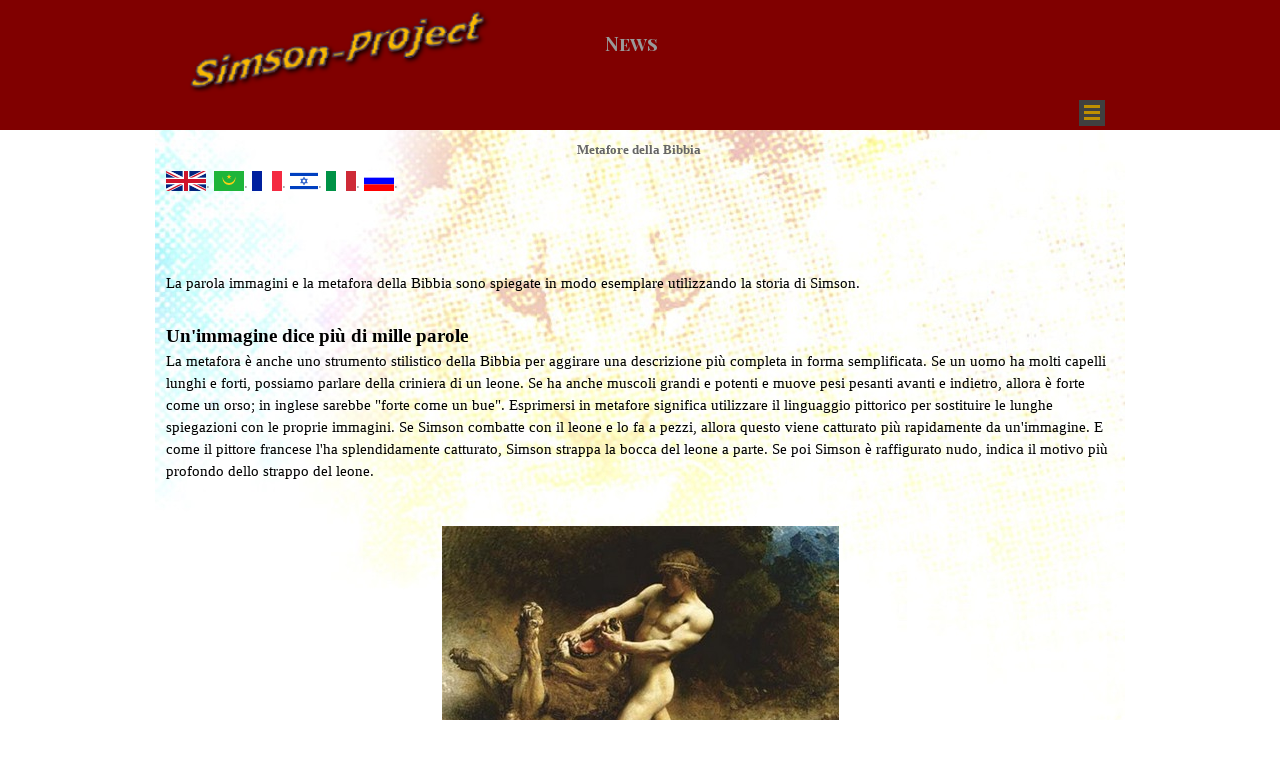

--- FILE ---
content_type: text/html
request_url: https://www.simson-project.com/wortbilder-it.html
body_size: 4983
content:
<!DOCTYPE html><!-- HTML5 -->
<html prefix="og: http://ogp.me/ns#" lang="de-DE" dir="ltr">
	<head>
		<!-- Global site tag (gtag.js) - Google Analytics -->
<script async src="https://www.googletagmanager.com/gtag/js?id=UA-135213794-1"></script>
<script>
  window.dataLayer = window.dataLayer || [];
  function gtag(){dataLayer.push(arguments);}
  gtag('js', new Date());

  gtag('config', 'UA-135213794-1');
</script>

		<title>Metafore della Bibbia - Simson Project</title>
		<meta charset="utf-8" />
		<!--[if IE]><meta http-equiv="ImageToolbar" content="False" /><![endif]-->
		<meta name="author" content="H. Randy R" />
		<meta name="generator" content="Incomedia WebSite X5 Pro 2020.2.7 - www.websitex5.com" />
		<meta name="description" content="E&#39; rappresentato in modo esemplare, quello che dicono le immagini.  " />
		<meta name="keywords" content="Metafora, Simson, indovinello, leone, capra;" />
		<meta property="og:locale" content="de" />
		<meta property="og:type" content="website" />
		<meta property="og:url" content="http://www.simson-project.com/wortbilder-it.html" />
		<meta property="og:title" content="Metafore della Bibbia" />
		<meta property="og:site_name" content="Simson Project" />
		<meta property="og:description" content="E&#39; rappresentato in modo esemplare, quello che dicono le immagini.  " />
		<meta property="og:image" content="http://www.simson-project.com/favImage.png" />
		<meta property="og:image:type" content="image/png">
		<meta property="og:image:width" content="480">
		<meta property="og:image:height" content="376">
		<meta name="viewport" content="width=device-width, initial-scale=1" />
		
		<link rel="stylesheet" href="style/reset.css?2020-2-7-0" media="screen,print" />
		<link rel="stylesheet" href="style/print.css?2020-2-7-0" media="print" />
		<link rel="stylesheet" href="style/style.css?2020-2-7-0" media="screen,print" />
		<link rel="stylesheet" href="style/template.css?2020-2-7-0" media="screen" />
		<link rel="stylesheet" href="pcss/wortbilder-it.css?2020-2-7-0-638971034695726138" media="screen,print" />
		<script src="res/jquery.js?2020-2-7-0"></script>
		<script src="res/x5engine.js?2020-2-7-0" data-files-version="2020-2-7-0"></script>
		<script>
			window.onload = function(){ checkBrowserCompatibility('Der von Ihnen verwendete Browser unterstützt nicht die die Funktionen, die für die Anzeige dieser Website benötigt werden.','Der von Ihnen verwendete Browser unterstützt möglicherweise nicht die die Funktionen, die für die Anzeige dieser Website benötigt werden.','[1]Browser aktualisieren[/1] oder [2]Vorgang fortsetzen[/2].','http://outdatedbrowser.com/'); };
			x5engine.utils.currentPagePath = 'wortbilder-it.html';
			x5engine.boot.push(function () { x5engine.imPageToTop.initializeButton({}); });
		</script>
		<link rel="icon" href="favicon.png?2020-2-7-0-638971034695646382" type="image/png" />
		<script>(function(i,s,o,g,r,a,m){i['GoogleAnalyticsObject']=r;i[r]=i[r]||function(){(i[r].q=i[r].q||[]).push(arguments)},i[r].l=1*new Date();a=s.createElement(o),m=s.getElementsByTagName(o)[0];a.async=1;a.src=g;m.parentNode.insertBefore(a,m)})(window,document,'script','//www.google-analytics.com/analytics.js','ga');ga('create', 'UA-135213794-1','auto');ga('send', 'pageview');</script>
	</head>
	<body>
		<div id="imPageExtContainer">
			<div id="imPageIntContainer">
				<div id="imHeaderBg"></div>
				<div id="imFooterBg"></div>
				<div id="imPage">
					<header id="imHeader">
						
						<div id="imHeaderObjects"><div id="imHeader_imObjectImage_01_wrapper" class="template-object-wrapper"><div id="imHeader_imObjectImage_01"><div id="imHeader_imObjectImage_01_container"><img src="images/BE3B74205E755F9CD1F0CC6C0ADC79B7.png" title="" alt="" />
</div></div></div><div id="imHeader_imMenuObject_09_wrapper" class="template-object-wrapper"><!-- UNSEARCHABLE --><div id="imHeader_imMenuObject_09"><div id="imHeader_imMenuObject_09_container"><div class="hamburger-button hamburger-component"><div><div><div class="hamburger-bar"></div><div class="hamburger-bar"></div><div class="hamburger-bar"></div></div></div></div><div class="hamburger-menu-background-container hamburger-component">
	<div class="hamburger-menu-background menu-mobile menu-mobile-animated hidden">
		<div class="hamburger-menu-close-button"><span>&times;</span></div>
	</div>
</div>
<ul class="menu-mobile-animated hidden">
	<li class="imMnMnFirst imPage" data-link-paths=",/index.html,/">
<div class="label-wrapper">
<div class="label-inner-wrapper">
		<a class="label" href="index.html">
Start		</a>
</div>
</div>
	</li><li class="imMnMnMiddle imLevel" data-link-hash="-457401434"><div class="label-wrapper"><div class="label-inner-wrapper"><a href="http://simson-project.com/stilmittel-uebersicht.html" class="label">Basics</a></div></div></li><li class="imMnMnMiddle imLevel"><div class="label-wrapper"><div class="label-inner-wrapper"><span class="label">Interpretation</span></div></div><div class="multiple-column" style=" width: 170px;"><ul  class="open-right imUlCl-1">
<li class="imMnMnFirst imPage" data-link-paths=",/interpretation.html">
<div class="label-wrapper">
<div class="label-inner-wrapper">
		<a class="label" href="interpretation.html">
Interpretation		</a>
</div>
</div>
	</li><li class=" imPage" data-link-paths=",/das-dritte-bild.html">
<div class="label-wrapper">
<div class="label-inner-wrapper">
		<a class="label" href="das-dritte-bild.html">
Das dritte Bild		</a>
</div>
</div>
	</li></ul></div></li><li class="imMnMnMiddle imLevel" data-link-hash="2044649793"><div class="label-wrapper"><div class="label-inner-wrapper"><a href="http://simson-project.com/tora-des-messias.html" class="label">Torah des Messias</a></div></div><div class="multiple-column" style="opacity: 0; width: 0px;"><ul  class="open-right imUlCl-2">
</ul></div></li><li class="imMnMnMiddle imLevel" data-link-hash="1365728231"><div class="label-wrapper"><div class="label-inner-wrapper"><a href="http://simson-project.com/struktur_der_bibel.html" class="label">Struktur der Bibel</a></div></div></li><li class="imMnMnMiddle imLevel" data-link-hash="-787056593"><div class="label-wrapper"><div class="label-inner-wrapper"><a href="https://simson-project.com/inhalt-themen-kommentare.html" class="label">Skripts</a></div></div></li><li class="imMnMnMiddle imLevel"><div class="label-wrapper"><div class="label-inner-wrapper"><span class="label">Videos-Lexikon-Bibel</span></div></div><div class="multiple-column" style=" width: 170px;"><ul  class="open-right imUlCl-3">
<li class="imMnMnFirst imLevel" data-link-hash="932809641"><div class="label-wrapper"><div class="label-inner-wrapper"><a href="http://simson-project.com/stier-midbar-serach-666.html" target="_blank" class="label">Videos</a></div></div></li><li class=" imLevel" data-link-hash="579701489"><div class="label-wrapper"><div class="label-inner-wrapper"><a href="http://simson-project.com/lexikon_11_18.html" onclick="return x5engine.utils.imPopUpWin('http://simson-project.com/lexikon_11_18.html','imPopUp', 320,178);" class="label">Lexikon</a></div></div></li></ul></div></li><li class="imMnMnLast imLevel"><div class="label-wrapper"><div class="label-inner-wrapper"><span class="label">Phantastisches</span></div></div><div class="multiple-column" style=" width: 170px;"><ul  class="open-right imUlCl-4">
<li class="imMnMnFirst imPage" data-link-paths=",/spatz.html">
<div class="label-wrapper">
<div class="label-inner-wrapper">
		<a class="label" href="spatz.html">
Spatz, Eule, Rohrdommel		</a>
</div>
</div>
	</li><li class=" imPage" data-link-paths=",/maleachi-3-17-18.html">
<div class="label-wrapper">
<div class="label-inner-wrapper">
		<a class="label" href="maleachi-3-17-18.html">
Maleachi-3-17-18		</a>
</div>
</div>
	</li></ul></div></li></ul></div></div><!-- UNSEARCHABLE END --><script>
var imHeader_imMenuObject_09_settings = {
	'menuId': 'imHeader_imMenuObject_09',
	'responsiveMenuEffect': 'slide',
	'animationDuration': 1000,
}
x5engine.boot.push(function(){x5engine.initMenu(imHeader_imMenuObject_09_settings)});
$(function () {$('#imHeader_imMenuObject_09_container ul li').not('.imMnMnSeparator').each(function () {    var $this = $(this), timeout = 0;    $this.on('mouseenter', function () {        if($(this).parents('#imHeader_imMenuObject_09_container-menu-opened').length > 0) return;         clearTimeout(timeout);        setTimeout(function () { $this.children('ul, .multiple-column').stop(false, false).fadeIn(); }, 250);    }).on('mouseleave', function () {        if($(this).parents('#imHeader_imMenuObject_09_container-menu-opened').length > 0) return;         timeout = setTimeout(function () { $this.children('ul, .multiple-column').stop(false, false).fadeOut(); }, 250);    });});});

</script>
</div><div id="imHeader_imMenuObject_10_wrapper" class="template-object-wrapper"><!-- UNSEARCHABLE --><div id="imHeader_imMenuObject_10"><div id="imHeader_imMenuObject_10_container"><div class="hamburger-button hamburger-component"><div><div><div class="hamburger-bar"></div><div class="hamburger-bar"></div><div class="hamburger-bar"></div></div></div></div><div class="hamburger-menu-background-container hamburger-component">
	<div class="hamburger-menu-background menu-mobile menu-mobile-animated hidden">
		<div class="hamburger-menu-close-button"><span>&times;</span></div>
	</div>
</div>
<ul class="menu-mobile-animated hidden">
	<li class="imMnMnFirst imPage" data-link-paths=",/index.html,/">
<div class="label-wrapper">
<div class="label-inner-wrapper">
		<a class="label" href="index.html">
Start		</a>
</div>
</div>
	</li><li class="imMnMnMiddle imLevel" data-link-hash="-457401434"><div class="label-wrapper"><div class="label-inner-wrapper"><a href="http://simson-project.com/stilmittel-uebersicht.html" class="label">Basics</a></div></div></li><li class="imMnMnMiddle imLevel"><div class="label-wrapper"><div class="label-inner-wrapper"><span class="label">Interpretation</span></div></div><ul data-original-position="open-bottom" class="open-bottom" style="" >
	<li class="imMnMnFirst imPage" data-link-paths=",/interpretation.html">
<div class="label-wrapper">
<div class="label-inner-wrapper">
		<a class="label" href="interpretation.html">
Interpretation		</a>
</div>
</div>
	</li><li class="imMnMnLast imPage" data-link-paths=",/das-dritte-bild.html">
<div class="label-wrapper">
<div class="label-inner-wrapper">
		<a class="label" href="das-dritte-bild.html">
Das dritte Bild		</a>
</div>
</div>
	</li></ul></li><li class="imMnMnMiddle imLevel" data-link-hash="2044649793"><div class="label-wrapper"><div class="label-inner-wrapper"><a href="http://simson-project.com/tora-des-messias.html" class="label">Torah des Messias</a></div></div><ul data-original-position="open-bottom" class="open-bottom" style="opacity: 0;" >
	</ul></li><li class="imMnMnMiddle imLevel" data-link-hash="1365728231"><div class="label-wrapper"><div class="label-inner-wrapper"><a href="http://simson-project.com/struktur_der_bibel.html" class="label">Struktur der Bibel</a></div></div></li><li class="imMnMnMiddle imLevel" data-link-hash="-787056593"><div class="label-wrapper"><div class="label-inner-wrapper"><a href="https://simson-project.com/inhalt-themen-kommentare.html" class="label">Skripts</a></div></div></li><li class="imMnMnMiddle imLevel"><div class="label-wrapper"><div class="label-inner-wrapper"><span class="label">Videos-Lexikon-Bibel</span></div></div><ul data-original-position="open-bottom" class="open-bottom" style="" >
	<li class="imMnMnFirst imLevel" data-link-hash="932809641"><div class="label-wrapper"><div class="label-inner-wrapper"><a href="http://simson-project.com/stier-midbar-serach-666.html" target="_blank" class="label">Videos</a></div></div></li><li class="imMnMnLast imLevel" data-link-hash="579701489"><div class="label-wrapper"><div class="label-inner-wrapper"><a href="http://simson-project.com/lexikon_11_18.html" onclick="return x5engine.utils.imPopUpWin('http://simson-project.com/lexikon_11_18.html','imPopUp', 320,178);" class="label">Lexikon</a></div></div></li></ul></li><li class="imMnMnLast imLevel"><div class="label-wrapper"><div class="label-inner-wrapper"><span class="label">Phantastisches</span></div></div><ul data-original-position="open-bottom" class="open-bottom" style="" >
	<li class="imMnMnFirst imPage" data-link-paths=",/spatz.html">
<div class="label-wrapper">
<div class="label-inner-wrapper">
		<a class="label" href="spatz.html">
Spatz, Eule, Rohrdommel		</a>
</div>
</div>
	</li><li class="imMnMnLast imPage" data-link-paths=",/maleachi-3-17-18.html">
<div class="label-wrapper">
<div class="label-inner-wrapper">
		<a class="label" href="maleachi-3-17-18.html">
Maleachi-3-17-18		</a>
</div>
</div>
	</li></ul></li></ul></div></div><!-- UNSEARCHABLE END --><script>
var imHeader_imMenuObject_10_settings = {
	'menuId': 'imHeader_imMenuObject_10',
	'responsiveMenuEffect': 'slide',
	'animationDuration': 1000,
}
x5engine.boot.push(function(){x5engine.initMenu(imHeader_imMenuObject_10_settings)});
$(function () {$('#imHeader_imMenuObject_10_container ul li').not('.imMnMnSeparator').each(function () {    var $this = $(this), timeout = 0;    $this.on('mouseenter', function () {        if($(this).parents('#imHeader_imMenuObject_10_container-menu-opened').length > 0) return;         clearTimeout(timeout);        setTimeout(function () { $this.children('ul, .multiple-column').stop(false, false).fadeIn(); }, 250);    }).on('mouseleave', function () {        if($(this).parents('#imHeader_imMenuObject_10_container-menu-opened').length > 0) return;         timeout = setTimeout(function () { $this.children('ul, .multiple-column').stop(false, false).fadeOut(); }, 250);    });});});

</script>
</div><div id="imHeader_imTextObject_11_wrapper" class="template-object-wrapper"><div id="imHeader_imTextObject_11">
	<div data-index="0"  class="text-tab-content grid-prop current-tab "  id="imHeader_imTextObject_11_tab0" style="opacity: 1; ">
		<div class="text-inner">
			<div><span class="fs14lh1-5 cf1 ff1"><b><a href="https://simson-project.com/news_4.html" class="imCssLink">News</a></b></span></div>
		</div>
	</div>

</div>
</div></div>
					</header>
					<div id="imStickyBarContainer">
						<div id="imStickyBarGraphics"></div>
						<div id="imStickyBar">
							<div id="imStickyBarObjects"><div id="imStickyBar_imMenuObject_01_wrapper" class="template-object-wrapper"><!-- UNSEARCHABLE --><div id="imStickyBar_imMenuObject_01"><div id="imStickyBar_imMenuObject_01_container"><div class="hamburger-button hamburger-component"><div><div><div class="hamburger-bar"></div><div class="hamburger-bar"></div><div class="hamburger-bar"></div></div></div></div><div class="hamburger-menu-background-container hamburger-component">
	<div class="hamburger-menu-background menu-mobile menu-mobile-animated hidden">
		<div class="hamburger-menu-close-button"><span>&times;</span></div>
	</div>
</div>
<ul class="menu-mobile-animated hidden">
	<li class="imMnMnFirst imPage" data-link-paths=",/index.html,/">
<div class="label-wrapper">
<div class="label-inner-wrapper">
		<a class="label" href="index.html">
Start		</a>
</div>
</div>
	</li><li class="imMnMnMiddle imLevel" data-link-hash="-457401434"><div class="label-wrapper"><div class="label-inner-wrapper"><a href="http://simson-project.com/stilmittel-uebersicht.html" class="label">Basics</a></div></div></li><li class="imMnMnMiddle imLevel"><div class="label-wrapper"><div class="label-inner-wrapper"><span class="label">Interpretation</span></div></div><ul data-original-position="open-bottom" class="open-bottom" style="" >
	<li class="imMnMnFirst imPage" data-link-paths=",/interpretation.html">
<div class="label-wrapper">
<div class="label-inner-wrapper">
		<a class="label" href="interpretation.html">
Interpretation		</a>
</div>
</div>
	</li><li class="imMnMnLast imPage" data-link-paths=",/das-dritte-bild.html">
<div class="label-wrapper">
<div class="label-inner-wrapper">
		<a class="label" href="das-dritte-bild.html">
Das dritte Bild		</a>
</div>
</div>
	</li></ul></li><li class="imMnMnMiddle imLevel" data-link-hash="2044649793"><div class="label-wrapper"><div class="label-inner-wrapper"><a href="http://simson-project.com/tora-des-messias.html" class="label">Torah des Messias</a></div></div><ul data-original-position="open-bottom" class="open-bottom" style="opacity: 0;" >
	</ul></li><li class="imMnMnMiddle imLevel" data-link-hash="1365728231"><div class="label-wrapper"><div class="label-inner-wrapper"><a href="http://simson-project.com/struktur_der_bibel.html" class="label">Struktur der Bibel</a></div></div></li><li class="imMnMnMiddle imLevel" data-link-hash="-787056593"><div class="label-wrapper"><div class="label-inner-wrapper"><a href="https://simson-project.com/inhalt-themen-kommentare.html" class="label">Skripts</a></div></div></li><li class="imMnMnMiddle imLevel"><div class="label-wrapper"><div class="label-inner-wrapper"><span class="label">Videos-Lexikon-Bibel</span></div></div><ul data-original-position="open-bottom" class="open-bottom" style="" >
	<li class="imMnMnFirst imLevel" data-link-hash="932809641"><div class="label-wrapper"><div class="label-inner-wrapper"><a href="http://simson-project.com/stier-midbar-serach-666.html" target="_blank" class="label">Videos</a></div></div></li><li class="imMnMnLast imLevel" data-link-hash="579701489"><div class="label-wrapper"><div class="label-inner-wrapper"><a href="http://simson-project.com/lexikon_11_18.html" onclick="return x5engine.utils.imPopUpWin('http://simson-project.com/lexikon_11_18.html','imPopUp', 320,178);" class="label">Lexikon</a></div></div></li></ul></li><li class="imMnMnLast imLevel"><div class="label-wrapper"><div class="label-inner-wrapper"><span class="label">Phantastisches</span></div></div><ul data-original-position="open-bottom" class="open-bottom" style="" >
	<li class="imMnMnFirst imPage" data-link-paths=",/spatz.html">
<div class="label-wrapper">
<div class="label-inner-wrapper">
		<a class="label" href="spatz.html">
Spatz, Eule, Rohrdommel		</a>
</div>
</div>
	</li><li class="imMnMnLast imPage" data-link-paths=",/maleachi-3-17-18.html">
<div class="label-wrapper">
<div class="label-inner-wrapper">
		<a class="label" href="maleachi-3-17-18.html">
Maleachi-3-17-18		</a>
</div>
</div>
	</li></ul></li></ul></div></div><!-- UNSEARCHABLE END --><script>
var imStickyBar_imMenuObject_01_settings = {
	'menuId': 'imStickyBar_imMenuObject_01',
	'responsiveMenuEffect': 'slide',
	'animationDuration': 1000,
}
x5engine.boot.push(function(){x5engine.initMenu(imStickyBar_imMenuObject_01_settings)});
$(function () {$('#imStickyBar_imMenuObject_01_container ul li').not('.imMnMnSeparator').each(function () {    var $this = $(this), timeout = 0;    $this.on('mouseenter', function () {        if($(this).parents('#imStickyBar_imMenuObject_01_container-menu-opened').length > 0) return;         clearTimeout(timeout);        setTimeout(function () { $this.children('ul, .multiple-column').stop(false, false).fadeIn(); }, 250);    }).on('mouseleave', function () {        if($(this).parents('#imStickyBar_imMenuObject_01_container-menu-opened').length > 0) return;         timeout = setTimeout(function () { $this.children('ul, .multiple-column').stop(false, false).fadeOut(); }, 250);    });});});

</script>
</div></div>
						</div>
					</div>
					<a class="imHidden" href="#imGoToCont" title="Überspringen Sie das Hauptmenü">Direkt zum Seiteninhalt</a>
					<div id="imSideBar">
						<div id="imSideBarObjects"></div>
					</div>
					<div id="imContentGraphics"></div>
					<main id="imContent">
						<a id="imGoToCont"></a>
						<header>
							<h1 id="imPgTitle">Metafore della Bibbia</h1>
							<div id="imBreadcrumb"><a href="https://simson-project.com/inhalt-themen-kommentare.html">Skripts</a> &gt; Skripts ++ &gt; it</div>
						</header>
						<div id="imPageRow_1" class="imPageRow">
						
						</div>
						<div id="imCell_1" class=""  data-responsive-sequence-number="1"> <div id="imCellStyleGraphics_1"></div><div id="imCellStyleBorders_1"></div><div id="imTextObject_90_01">
							<div data-index="0"  class="text-tab-content grid-prop current-tab "  id="imTextObject_90_01_tab0" style="opacity: 1; ">
								<div class="text-inner">
									<div><a href="http://simson-project.com/wortbilder-en.html" class="imCssLink inline-block"><img class="image-0" src="images/gb_4u7z1j31.png"  title="" alt=""/>.<span class="fs11lh1-5"> </span></a><span class="fs11lh1-5"> </span><span class="fs11lh1-5"></span><a href="http://simson-project.com/wortbilder-ar.html" class="imCssLink inline-block"><img class="image-1" src="images/mr.png"  title="" alt=""/>.<span class="fs11lh1-5"> </span></a><span class="fs11lh1-5"> </span><span class="fs11lh1-5"></span><span class="fs11lh1-5"> </span><a href="http://simson-project.com/wortbilder-fr.html" class="imCssLink inline-block"><img class="image-2" src="images/fr_j6dndl3m.png"  title="" alt=""/>.<span class="fs11lh1-5"> </span></a><span class="fs11lh1-5"> </span><span class="fs11lh1-5"></span><span class="fs11lh1-5"></span><a href="http://simson-project.com/wortbilder-il.html" class="imCssLink inline-block"><img class="image-3" src="images/il_jmp21g66.png"  title="" alt=""/>.</a><span class="fs11lh1-5"> </span><span class="fs11lh1-5"></span><a href="http://simson-project.com/wortbilder-it.html" class="imCssLink inline-block"><img class="image-4" src="images/it_7ku6ouen.png"  title="" alt=""/>.</a><span class="fs11lh1-5"> </span><span class="fs11lh1-5"></span><a href="http://simson-project.com/wortbilder-ru.html" class="imCssLink inline-block"><img class="image-5" src="images/ru.png"  title="" alt=""/>.</a><span class="fs11lh1-5"> </span></div><div><span class="fs11lh1-5"><br></span></div>
								</div>
							</div>
						
						</div>
						</div><div id="imPageRow_2" class="imPageRow">
						
						</div>
						<div id="imCell_2" class=""  data-responsive-sequence-number="2"> <div id="imCellStyleGraphics_2"></div><div id="imCellStyleBorders_2"></div><div id="imTextObject_90_02">
							<div data-index="0"  class="text-tab-content grid-prop current-tab "  id="imTextObject_90_02_tab0" style="opacity: 1; ">
								<div class="text-inner">
									<div><br></div><div><br></div><div>La parola immagini e
						la metafora della Bibbia sono spiegate in modo esemplare utilizzando la storia
						di Simson.</div>
						
						<div> </div>
						
						<div><b><span class="fs14lh1-5"><br></span></b></div><div><b><span class="fs14lh1-5">Un'immagine dice più di
						mille parole</span></b></div>
						
						<div>La metafora è anche uno strumento stilistico della Bibbia
						per aggirare una descrizione più completa in forma semplificata. Se un uomo ha
						molti capelli lunghi e forti, possiamo parlare della criniera di un leone. Se
						ha anche muscoli grandi e potenti e muove pesi pesanti avanti e indietro,
						allora è forte come un orso; in inglese sarebbe "forte come un bue".
						Esprimersi in metafore significa utilizzare il linguaggio pittorico per
						sostituire le lunghe spiegazioni con le proprie immagini. Se Simson combatte
						con il leone e lo fa a pezzi, allora questo viene catturato più rapidamente da
						un'immagine. E come il pittore francese l'ha splendidamente catturato, Simson
						strappa la bocca del leone a parte. Se poi Simson è raffigurato nudo, indica il
						motivo più profondo dello strappo del leone.</div><div><br></div><div><br></div>
						
						<div> </div>
						
						<div class="imTACenter"><img class="image-0" src="images/Samson-wrestling-with-the-lion-from-the-Bible-with-super-strength_79wtimof.jpg"  title="" alt=""/><br></div>
						
						<div class="imTACenter"> <span class="fs8lh1-5">Sansone e il Leone di Léon Bonnat 1891 </span></div><div><br></div>
						
						<div> </div>
						
						<div>Nella storia di Simson molti termini per Simson sono usati
						metaforicamente. È sia Simson che il mistero. È il giovane leone e la capretta.
						È il leone morto (aria) e il giovane uomo. Simson mangia dal frutto del suo
						successo. Sansone è un leone morto, la carogna che ti disgusta. È anche una
						dimora di api che producono miele dolce. 
						I bambini amano mangiare caramelle per vivere, vero?</div>
						
						<div> </div>
						
						<div>Le metafore sono simboli, descrivono cose che sono
						generalmente valide; non spiegano i dettagli. Se vogliamo conoscere maggiori
						dettagli, dobbiamo esaminare i termini nel loro contesto per riconoscere e
						comprendere i dettagli. Se l'uomo di cui sopra viene con la criniera di un
						leone ed è forte come un orso, questo non significa che si intrufola come un gatto
						ed è affamato di orso.</div>
						
						<div> </div>
						
						<div>Ti farei un disservizio se usassi le metafore senza
						spiegazioni; dovresti fare un'immagine con le tue idee perché ero troppo pigro
						per spiegarne il significato. Non sarei di alcun aiuto per voi, vorrei solo
						tirare il nodo più stretto e quindi renderebbe impossibile la disintegrazione
						della palla.</div>
						
						<div> </div>
						
						<div>Le metafore sono una cosa bella. Con esso, possiamo
						nascondere e nascondere molte cose. Ci danno aria e tempo per poter agire e
						reagire con prudenza nei conflitti della nostra vita quotidiana.</div>
						
						<div> </div>
								</div>
							</div>
						
						</div>
						</div>
					</main>
					<footer id="imFooter">
						<div id="imFooterObjects"><div id="imFooter_imObjectImage_01_wrapper" class="template-object-wrapper"><div id="imFooter_imObjectImage_01"><div id="imFooter_imObjectImage_01_container"><img src="images/Copyright__Name_Email.png" title="" alt="" />
</div></div></div></div>
					</footer>
				</div>
				<span class="imHidden"><a href="#imGoToCont" title="Lesen Sie den Inhalt der Seite noch einmal durch">Zurück zum Seiteninhalt</a></span>
			</div>
		</div>
		
		<noscript class="imNoScript"><div class="alert alert-red">Um diese Website nutzen zu können, aktivieren Sie bitte JavaScript.</div></noscript>
	</body>
</html>


--- FILE ---
content_type: text/css
request_url: https://www.simson-project.com/style/template.css?2020-2-7-0
body_size: 917
content:
html { position: relative; margin: 0; padding: 0; height: 100%; }
body { margin: 0; padding: 0; text-align: left; height: 100%; }
#imPageExtContainer {min-height: 100%; }
#imPageIntContainer { position: relative;}
#imPage { position: relative; width: 100%; }
#imHeaderBg { position: absolute; left: 0; top: 0; width: 100%; }
#imContent { position: relative; }
#imFooterBg { position: absolute; left: 0; bottom: 0; width: 100%; }
#imStickyBarContainer { visibility: hidden; position: fixed; overflow: hidden; }
#imPageToTop { position: fixed; bottom: 30px; right: 30px; z-index: 10500; display: none; opacity: 0.75 }
#imPageToTop:hover {opacity: 1; cursor: pointer; }
@media (min-width: 970px) {
		#imPageExtContainer { background-image: url('Loewe-Klein-gelb-blau-rot-Pixel-920.jpg'); background-position: center center; background-repeat: no-repeat; background-attachment: fixed; background-color: transparent; }
		#imPage { padding-top: 0px; padding-bottom: 0px; min-width: 970px; }
		#imHeaderBg { height: 130px; background-image: none; background-color: rgba(128, 0, 0, 1); }
		#imHeader { background-image: url('B58D801E209E3B337C60DA9A599FA1B6.png'); background-position: center center; background-repeat: no-repeat; background-attachment: scroll; background-color: transparent; }
		#imHeaderObjects { margin-left: auto; margin-right: auto; position: relative; height: 130px; width:970px; }
		#imContent { align-self: start; padding: 5px 0 5px 0; }
		#imContentGraphics { min-height: 520px; background-image: none; background-color: transparent; }
		#imFooterBg { height: 49px; background-image: none; background-color: rgba(128, 0, 0, 1); }
		#imFooter { background-image: none; background-color: rgba(69, 87, 95, 1); }
		#imFooterObjects { margin-left: auto; margin-right: auto; position: relative; height: 75px; width:970px; }
		#imSideBar { background-image: none; background-color: transparent; overflow: visible; zoom: 1; z-index: 200; }
		#imSideBarObjects { position: relative; height: 520px; }
		#imStickyBarContainer { top: 0; left: 0; right: 0; margin: auto; width: 970px; height: 40px; box-sizing: border-box; z-index: 10301; }
		#imStickyBarGraphics { top: 0; left: 0; right: 0; margin: auto; width: 970px; height: 40px; box-sizing: border-box; background-image: none; background-color: rgba(191, 143, 0, 1); position: absolute; opacity: 1}
		#imStickyBar { position: relative; top: 0; left: 0; margin: auto; width: 970px }
		#imStickyBarObjects { position: relative; height: 40px; }
	
}
@media (max-width: 969.9px) and (min-width: 720px) {
		#imPageExtContainer { background-image: url('Loewe-Klein-gelb-blau-rot-Pixel-720.jpg'); background-position: center center; background-repeat: no-repeat; background-attachment: fixed; background-color: transparent; }
		#imPage { padding-top: 0px; padding-bottom: 0px; min-width: 720px; }
		#imHeaderBg { height: 100px; background-image: none; background-color: rgba(128, 0, 0, 1); }
		#imHeader { background-image: url('01E005290CC14F913FCE1C3F4E590317.png'); background-position: left top; background-repeat: no-repeat; background-attachment: scroll; background-color: transparent; }
		#imHeaderObjects { margin-left: auto; margin-right: auto; position: relative; height: 100px; width:720px; }
		#imContent { align-self: start; padding: 5px 0 5px 0; }
		#imContentGraphics { min-height: 520px; background-image: none; background-color: transparent; }
		#imFooterBg { height: 35px; background-image: none; background-color: rgba(128, 0, 0, 1); }
		#imFooter { background-image: none; background-color: rgba(69, 87, 95, 1); }
		#imFooterObjects { margin-left: auto; margin-right: auto; position: relative; height: 35px; width:720px; }
		#imSideBar { background-image: none; background-color: transparent; overflow: visible; zoom: 1; z-index: 200; }
		#imSideBarObjects { position: relative; height: 520px; }
		#imStickyBarContainer { top: 0; left: 0; right: 0; margin: auto; width: 720px; height: 40px; box-sizing: border-box; z-index: 10301; }
		#imStickyBarGraphics { top: 0; left: 0; right: 0; margin: auto; width: 720px; height: 40px; box-sizing: border-box; background-image: none; background-color: rgba(191, 143, 0, 1); position: absolute; opacity: 1}
		#imStickyBar { position: relative; top: 0; left: 0; margin: auto; width: 720px }
		#imStickyBarObjects { position: relative; height: 40px; }
	
}
@media (max-width: 719.9px) and (min-width: 480px) {
		#imPageExtContainer { background-image: url('Loewe-Klein-gelb-blau-rot-Pixel-480.jpg'); background-position: center center; background-repeat: no-repeat; background-attachment: fixed; background-color: transparent; }
		#imPage { padding-top: 0px; padding-bottom: 0px; min-width: 480px; }
		#imHeaderBg { height: 90px; background-image: none; background-color: rgba(128, 0, 0, 1); }
		#imHeader { background-image: url('8B2E4D3A65D37CEC8AD11E55BFCB3EFB.png'); background-position: left top; background-repeat: no-repeat; background-attachment: scroll; background-color: transparent; }
		#imHeaderObjects { margin-left: auto; margin-right: auto; position: relative; height: 90px; width:480px; }
		#imContent { align-self: start; padding: 5px 0 5px 0; }
		#imContentGraphics { min-height: 520px; background-image: none; background-color: transparent; }
		#imFooterBg { height: 35px; background-image: none; background-color: rgba(128, 0, 0, 1); }
		#imFooter { background-image: none; background-color: rgba(69, 87, 95, 1); }
		#imFooterObjects { margin-left: auto; margin-right: auto; position: relative; height: 35px; width:480px; }
		#imSideBar { background-image: none; background-color: transparent; overflow: visible; zoom: 1; z-index: 200; }
		#imSideBarObjects { position: relative; height: 520px; }
		#imStickyBarContainer { top: 0; left: 0; right: 0; margin: auto; width: 480px; height: 40px; box-sizing: border-box; z-index: 10301; }
		#imStickyBarGraphics { top: 0; left: 0; right: 0; margin: auto; width: 480px; height: 40px; box-sizing: border-box; background-image: none; background-color: rgba(191, 143, 0, 1); position: absolute; opacity: 1}
		#imStickyBar { position: relative; top: 0; left: 0; margin: auto; width: 480px }
		#imStickyBarObjects { position: relative; height: 40px; }
	
}
@media (max-width: 479.9px)  {
		#imPageExtContainer { background-image: url('Loewe-Klein-gelb-blau-rot-Pixel-320.jpg'); background-position: center center; background-repeat: no-repeat; background-attachment: fixed; background-color: transparent; }
		#imPage { padding-top: 0px; padding-bottom: 0px; }
		#imHeaderBg { height: 90px; background-image: none; background-color: rgba(128, 0, 0, 1); }
		#imHeader { background-image: url('F629248CC0F826AD3124EB18F1CAD946.png'); background-position: center top; background-repeat: no-repeat; background-attachment: scroll; background-color: transparent; }
		#imHeaderObjects { margin-left: auto; margin-right: auto; position: relative; height: 90px; width:320px; }
		#imContent { align-self: start; padding: 5px 0 5px 0; }
		#imContentGraphics { min-height: 520px; background-image: none; background-color: transparent; }
		#imFooterBg { height: 35px; background-image: none; background-color: rgba(128, 0, 0, 1); }
		#imFooter { background-image: none; background-color: rgba(69, 87, 95, 1); }
		#imFooterObjects { margin-left: auto; margin-right: auto; position: relative; height: 35px; width:320px; }
		#imSideBar { background-image: none; background-color: transparent; overflow: visible; zoom: 1; z-index: 200; }
		#imSideBarObjects { position: relative; height: 520px; }
		#imStickyBarContainer { top: 0; left: 0; right: 0; margin: auto; width: 320px; height: 40px; box-sizing: border-box; z-index: 10301; }
		#imStickyBarGraphics { top: 0; left: 0; right: 0; margin: auto; width: 320px; height: 40px; box-sizing: border-box; background-image: none; background-color: rgba(191, 143, 0, 1); position: absolute; opacity: 1}
		#imStickyBar { position: relative; top: 0; left: 0; margin: auto; width: 320px }
		#imStickyBarObjects { position: relative; height: 40px; }
	
}


--- FILE ---
content_type: text/plain
request_url: https://www.google-analytics.com/j/collect?v=1&_v=j102&a=1776419438&t=pageview&_s=1&dl=https%3A%2F%2Fwww.simson-project.com%2Fwortbilder-it.html&ul=en-us%40posix&dt=Metafore%20della%20Bibbia%20-%20Simson%20Project&sr=1280x720&vp=1280x720&_u=YADAAUABAAAAACAAI~&jid=1020615751&gjid=1223628510&cid=1469045779.1763272502&tid=UA-135213794-1&_gid=131838261.1763272502&_r=1&_slc=1&z=102580382
body_size: -572
content:
2,cG-D9RSHXVRKM